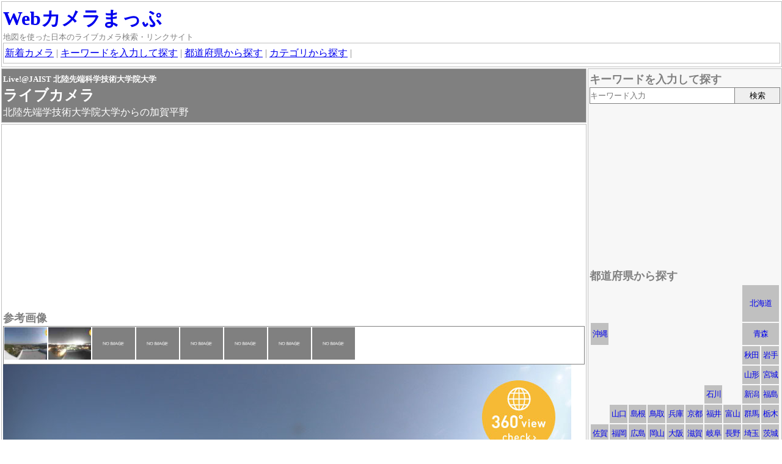

--- FILE ---
content_type: text/html
request_url: https://www.wcmap.net/c/10582.html
body_size: 8330
content:
<!DOCTYPE html>
<html lang="ja">
<head>
<meta charset="utf-8">
<title>Live!@JAIST 北陸先端科学技術大学院大学 ライブカメラ - Webカメラまっぷ</title>
<meta name="viewport" content="width=device-width, initial-scale=1.0">
<link rel="stylesheet" type="text/css" href="https://www.wcmap.net/js/leaflet1_3_4/leaflet.css">
<link rel="stylesheet" type="text/css" href="https://www.wcmap.net/js/leaflet_cluster1_4_0/MarkerCluster.css">
<link rel="stylesheet" type="text/css" href="https://www.wcmap.net/js/leaflet_cluster1_4_0/MarkerCluster.Default.css">
<link rel="stylesheet" type="text/css" href="../css/style20190308.css">
<meta name="description" content="北陸先端学技術大学院大学からの加賀平野">
<meta name="keywords" content="石川県能美市,石川,静止画,中更新(120秒),6120x1440(特大),夜間○,ログ,天気,郊外,学校,気象情報,気温,気圧,雨量,湿度,風速,風向,ライブカメラ,Webカメラ">
<meta name="format-detection" content="telephone=no,address=no,email=no">
<!-- style -->
<style>






</style>
</head>
<body>
<!-- header-box -->
<div id="header">
<div class="boxout"><div class="box">
<h1><a href="https://www.wcmap.net/" class="anone fs-xxl">Webカメラまっぷ</a></h1>
<p class="fs-s">地図を使った日本のライブカメラ検索・リンクサイト</p>
<div class="box">
  <a href="../category/new_articles.html">新着カメラ</a> | <a href="#search1">キーワードを入力して探す</a> | <a href="#search2">都道府県から探す</a> |  <a href="#search3">カテゴリから探す</a> |
</div><!-- box -->
</div><!-- box --></div><!-- boxout -->
</div><!-- header -->
<!-- main-box -->
<div class="wrap">
<div class="main-out"><div class="main">
<!-- 詳細ブロック -->


<div class="boxout"><div class="box main-title">
<h1><span class="fs-s">Live!@JAIST 北陸先端科学技術大学院大学<br></span><spaqn class="fs-xl"><span class="fc-red"></span>ライブカメラ</span></h1>
<p>北陸先端学技術大学院大学からの加賀平野</p>
</div><!-- box --></div><!-- boxout -->
<div class="boxout"><div class="box">
<div class="lcm">
<script async src="//pagead2.googlesyndication.com/pagead/js/adsbygoogle.js"></script>
<!-- respon -->
<ins class="adsbygoogle"
     style="display:block"
     data-ad-client="ca-pub-9251612436023685"
     data-ad-slot="6526852367"
     data-ad-format="auto"></ins>
<script>
(adsbygoogle = window.adsbygoogle || []).push({});
</script>
</div>

<h2 class="fs-l">参考画像</h2>
<p class="main_thumbnail">
<script>
function thumbnail_html(data1,data2,data3){
if(data1===''){
data1='0000000';
data2='';
data3='';
}
document.write("<span onclick=\"changeimage('"+data1+"','"+data2+"','"+data3+"')\"><img src=\"https://www.wcmap.net/pc/g/c3/"+data1+"s.jpg\"></span>");
}
thumbnail_html('d07/10582_20180801_081333','2018/08/01 8:13 国立大学法人北陸先端科学技術大学院大学Live!JAIST(http://live.jaist.ac.jp/live_camera/)','昼間の様子');
thumbnail_html('d07/10582_20180803_210429','2018/08/03 21:04 国立大学法人北陸先端科学技術大学院大学Live!JAIST(http://live.jaist.ac.jp/live_camera/)','夜間の様子、街の明かりが見えます #夜間画像');
thumbnail_html('','','');
thumbnail_html('','','');
thumbnail_html('','','');
thumbnail_html('','','');
thumbnail_html('','','');
thumbnail_html('','','');
</script>
</p>
<div id="main_image">
<p><img src="https://www.wcmap.net/pc/g/c3/d07/10582_20180801_081333.jpg" alt="参考画像"></p><p class="fs-xs">2018/08/01 8:13 国立大学法人北陸先端科学技術大学院大学Live!JAIST(http://live.jaist.ac.jp/live_camera/)</p><p>昼間の様子</p>
</div>
<script>
function changeimage(data1,data2,data3){
document . getElementById( "main_image" ) . innerHTML = '<p><img src="https://www.wcmap.net/pc/g/c3/'+data1+'.jpg" alt="参考画像"></p><p class="fs-xs">'+data2+'</p><p>'+data3+'</p>';
}
</script>


<form name="maplink">
<h2><span class="fs-l">撮影範囲と周辺カメラ</span>
<select name="mode" onchange="maplinks()">
<option value="">-- 【外部】オンライン地図を開く --</option>
<option value="bing">Bingマップ：航空写真</option>
<option value="flig">Flightradar24：飛行機レーダー</option>
<option value="goog">Googleマップ：ストリートビュー・渋滞</option>
<option value="goom">goo地図：※日本測地系</option>
<option value="mapf">MapFan(日本)：多国語表示</option>
<option value="mapi">Mapion(日本)：</option>
<option value="mari">MarineTraffic：船舶レーダー</option>
<option value="navi">NAVITIME(日本)：航空写真</option>
<option value="yaho">Yahoo!地図：航空写真・雨雲レーダー</option>
<option value="itsm">いつもNAVI(日本)：※日本測地系</option>
<option value="gisg">国土地理院</option>
</select>
</h2>
</form>
<div class="box_map">
<div id="olmap" class="olmap"></div>
<!-- 吹き出し用のDIV -->
<div id="popup" class="ol-popup">
<a href="#" id="popup-closer" class="ol-popup-closer"></a>
<div id="popup-content"></div>
</div>
</div><!-- box_map -->
<p class="rs">地図の高さ変更：<button onclick="rsizemap('h')">&nbsp;h700px&nbsp;</button><button onclick="rsizemap('m')">&nbsp;h500px&nbsp;</button><button onclick="rsizemap('s')">&nbsp;h300px&nbsp;</button></p>
<script src="https://www.wcmap.net/js/leaflet1_3_4/leaflet.js"></script>
<script src="https://www.wcmap.net/js/leaflet_cluster1_4_0/leaflet.markercluster.js"></script>
<script>
var mapmode=1;
var ad=[];
ad[0]="10582,68709512,80173662,3,260-75-500/80-255-500,ライブカメラ,Live!@JAIST 北陸先端科学技術大学院大学,石川県能美市旭台1-1,北陸先端学技術大学院大学からの加賀平野&lt;br&gt;&lt;span class=^22 fs-s^22 &gt;[&lt;a href=^22 http://live.jaist.ac.jp/^22  target=^22 _blank^22 &gt;Web&lt;/a&gt;] [&lt;a href=^22 http://live.jaist.ac.jp/live_camera/^22  target=^22 _blank^22 &gt;カメラページ&lt;/a&gt;] &lt;/span&gt;,360度パノラマあり,,石川 静止画 ,中更新(120秒) 6120x1440(特大) 夜間○ ログ 天気 郊外 学校 気象情報 気温 気圧 雨量 湿度 風速 風向 ,d07/10582_20180801_081333,0,";
ad[1]="12295,68903043,80602504,3,340-10-20,スタジオ1SUMMIT,えふえむ・エヌ・ワン,,,,,石川 静止画 ,,c07/2913103_20170721_171009,0,,";
ad[2]="12296,68901747,80602379,3,320-350-20,スタジオ4SUNSET,えふえむ・エヌ・ワン,,,,,石川 静止画 ,,c07/2913104_20170721_171009,0,,";
ad[3]="12297,68902235,80602323,3,60-110-20,ホールFIELD1,えふえむ・エヌ・ワン,,,,,石川 静止画 ,,c07/2913105_20170721_171009,0,,";
ad[4]="13077,68887712,80602861,3,345-20-100,Today&#039;s KIT campus.,金沢工業大学,,,,,石川 静止画 ,,d07/13077_20180806_105453,0,,";
ad[5]="6735,68752022,80671516,3,350-5-500,国道8号 野々市市二日市跨線橋,金沢河川国道事務所,,,,,石川 静止画 ,,e04/6735_20200427_143145,0,,";
ad[6]="8807,68886877,80607221,3,290-320-1000,KIT Library Center,えふえむ・エヌ・ワン,,,,,石川 静止画 ,,e04/8807_20200427_143755,0,,";
ad[7]="11873,69004077,80859697,2,210-230-500,金沢駅ライブ,HAB 北陸朝日放送,,,,,石川 動画 ,,e04/11873_20200427_144455,0,,";
ad[8]="12774,69034720,80755069,2,65-130-300,金沢21世紀美術館,金沢市役所,,,,,石川 動画 ,,c09/4316101_20170904_143703,0,,";
ad[9]="12775,69006164,80834331,2,285-312-300,金沢駅,金沢市役所,,,,,石川 動画 ,,c09/4316102_20170909_112950,0,,";
ad[10]="12776,69030191,80718180,2,146-162-300,犀川,金沢市役所,,,,,石川 動画 ,,c09/4316103_20170909_113013,0,,";
ad[11]="12777,69085178,80804189,2,145-165-200,浅野川,金沢市役所,,,,,石川 動画 ,,c09/4316104_20170904_143812,0,,";
ad[12]="12902,69064027,80767228,2,150-205-200,兼六園,金沢城と兼六園,,,,,石川 動画 ,,d02/4316105_20180310_144414,0,,";
ad[13]="12986,69035312,80775312,2,340-100-200,玉泉院丸庭園ライブカメラ,金沢城と兼六園,,,,,石川 動画 ,,d06/12986_20180718_144601,0,,";
ad[14]="13209,68767962,80761461,2,340-45-200,北陸朝日放送お天気カメラ,HAB北陸朝日放送,,,,,石川 動画 ,,d09/13209_20181008_154326,0,,";
ad[15]="13420,69228262,80628562,5,160-205-200,ライブストリーム,HEADOFFICE KES,,,,,石川 静止画 ,,e01/13420_20190323_161055,1,,";
ad[16]="13648,69054212,80775911,2,267-320-300,金沢城公園三の丸広場ライブカメラ,金沢城と兼六園,,,,,石川 動画 ,,e02/13648_20190908_090556,0,,";
ad[17]="1390,69076133,80769552,5,270-310-100,雪椿前道路,カメリアイン雪椿,,,,,石川 動画 ,,1143101_20170312_145426,1,,";
ad[18]="2765,69048382,80740957,3,310-0-200,お天気カメラ 金沢,MRO北陸放送,,,,,石川 静止画 ,,d06/2765_20180723_085254,0,,";
ad[19]="2766,69048382,80740957,3,,スタジオカメラ,MRO北陸放送,,,,,石川 静止画 ,,e04/2766_20200427_144511,0,,";
ad[20]="4159,69245176,80672082,3,200-240-1000,金沢の空,Prince Kochan&#039;s Production,,,,,石川 静止画 ,,e02/4159_20190910_105151,0,,";
ad[21]="6669,68995887,80747762,3,60-100-250,犀川(県),金沢河川国道事務所,,,,,石川 静止画 ,,,0,,";
ad[22]="6670,69078517,80804561,3,315-350-500,浅野川(県),金沢河川国道事務所,,,,,石川 静止画 ,,2407122_20170408_112824,0,,";
ad[23]="6732,68917552,80918717,3,55-95-500,国道8号 金沢市南新保,金沢河川国道事務所,,,,,石川 静止画 ,,e04/6732_20200427_144551,0,,";
ad[24]="6733,68763267,80797477,3,205-235-250,国道8号 松島(上り:富山方面),金沢河川国道事務所,,,,,石川 静止画 ,,e04/6733_20200427_144554,0,,";
ad[25]="6734,68767157,80797891,3,15-60-250/210-235-250,国道8号 松島(下り:福井方面),金沢河川国道事務所,,,,,石川 静止画 ,,e04/6734_20200427_144650,0,,";
ad[26]="6738,69027547,80809147,3,170-230-100,国道157号 金沢市武蔵ケ辻,金沢河川国道事務所,,,,,石川 静止画 ,,c11/2407249_20170820_132948,0,,";
ad[27]="6739,68998942,80739846,3,210-240-100,国道157号 金沢市広小路,金沢河川国道事務所,,,,,石川 静止画 ,,,0,,";
ad[28]="6744,69186147,80854562,3,150-200-250,東部環状道路・東長江,金沢河川国道事務所,,,,,石川 静止画 ,,e04/6744_20200427_144719,0,,";
ad[29]="12295,68903043,80602504,3,340-10-20,スタジオ1SUMMIT,えふえむ・エヌ・ワン,,,,,石川 静止画 ,,c07/2913103_20170721_171009,0,,";
ad[30]="12296,68901747,80602379,3,320-350-20,スタジオ4SUNSET,えふえむ・エヌ・ワン,,,,,石川 静止画 ,,c07/2913104_20170721_171009,0,,";
ad[31]="12297,68902235,80602323,3,60-110-20,ホールFIELD1,えふえむ・エヌ・ワン,,,,,石川 静止画 ,,c07/2913105_20170721_171009,0,,";
ad[32]="13077,68887712,80602861,3,345-20-100,Today&#039;s KIT campus.,金沢工業大学,,,,,石川 静止画 ,,d07/13077_20180806_105453,0,,";
ad[33]="6735,68752022,80671516,3,350-5-500,国道8号 野々市市二日市跨線橋,金沢河川国道事務所,,,,,石川 静止画 ,,e04/6735_20200427_143145,0,,";
ad[34]="8807,68886877,80607221,3,290-320-1000,KIT Library Center,えふえむ・エヌ・ワン,,,,,石川 静止画 ,,e04/8807_20200427_143755,0,,";
ad[35]="11873,69004077,80859697,2,210-230-500,金沢駅ライブ,HAB 北陸朝日放送,,,,,石川 動画 ,,e04/11873_20200427_144455,0,,";
ad[36]="12774,69034720,80755069,2,65-130-300,金沢21世紀美術館,金沢市役所,,,,,石川 動画 ,,c09/4316101_20170904_143703,0,,";
ad[37]="12775,69006164,80834331,2,285-312-300,金沢駅,金沢市役所,,,,,石川 動画 ,,c09/4316102_20170909_112950,0,,";
ad[38]="12776,69030191,80718180,2,146-162-300,犀川,金沢市役所,,,,,石川 動画 ,,c09/4316103_20170909_113013,0,,";
ad[39]="12777,69085178,80804189,2,145-165-200,浅野川,金沢市役所,,,,,石川 動画 ,,c09/4316104_20170904_143812,0,,";
ad[40]="12902,69064027,80767228,2,150-205-200,兼六園,金沢城と兼六園,,,,,石川 動画 ,,d02/4316105_20180310_144414,0,,";
ad[41]="12986,69035312,80775312,2,340-100-200,玉泉院丸庭園ライブカメラ,金沢城と兼六園,,,,,石川 動画 ,,d06/12986_20180718_144601,0,,";
ad[42]="13209,68767962,80761461,2,340-45-200,北陸朝日放送お天気カメラ,HAB北陸朝日放送,,,,,石川 動画 ,,d09/13209_20181008_154326,0,,";
ad[43]="13420,69228262,80628562,5,160-205-200,ライブストリーム,HEADOFFICE KES,,,,,石川 静止画 ,,e01/13420_20190323_161055,1,,";
ad[44]="13648,69054212,80775911,2,267-320-300,金沢城公園三の丸広場ライブカメラ,金沢城と兼六園,,,,,石川 動画 ,,e02/13648_20190908_090556,0,,";
ad[45]="1390,69076133,80769552,5,270-310-100,雪椿前道路,カメリアイン雪椿,,,,,石川 動画 ,,1143101_20170312_145426,1,,";
ad[46]="2765,69048382,80740957,3,310-0-200,お天気カメラ 金沢,MRO北陸放送,,,,,石川 静止画 ,,d06/2765_20180723_085254,0,,";
ad[47]="2766,69048382,80740957,3,,スタジオカメラ,MRO北陸放送,,,,,石川 静止画 ,,e04/2766_20200427_144511,0,,";
ad[48]="4159,69245176,80672082,3,200-240-1000,金沢の空,Prince Kochan&#039;s Production,,,,,石川 静止画 ,,e02/4159_20190910_105151,0,,";
ad[49]="6669,68995887,80747762,3,60-100-250,犀川(県),金沢河川国道事務所,,,,,石川 静止画 ,,,0,,";
ad[50]="6670,69078517,80804561,3,315-350-500,浅野川(県),金沢河川国道事務所,,,,,石川 静止画 ,,2407122_20170408_112824,0,,";
ad[51]="6732,68917552,80918717,3,55-95-500,国道8号 金沢市南新保,金沢河川国道事務所,,,,,石川 静止画 ,,e04/6732_20200427_144551,0,,";
ad[52]="6733,68763267,80797477,3,205-235-250,国道8号 松島(上り:富山方面),金沢河川国道事務所,,,,,石川 静止画 ,,e04/6733_20200427_144554,0,,";
ad[53]="6734,68767157,80797891,3,15-60-250/210-235-250,国道8号 松島(下り:福井方面),金沢河川国道事務所,,,,,石川 静止画 ,,e04/6734_20200427_144650,0,,";
ad[54]="6738,69027547,80809147,3,170-230-100,国道157号 金沢市武蔵ケ辻,金沢河川国道事務所,,,,,石川 静止画 ,,c11/2407249_20170820_132948,0,,";
ad[55]="6739,68998942,80739846,3,210-240-100,国道157号 金沢市広小路,金沢河川国道事務所,,,,,石川 静止画 ,,,0,,";
ad[56]="6744,69186147,80854562,3,150-200-250,東部環状道路・東長江,金沢河川国道事務所,,,,,石川 静止画 ,,e04/6744_20200427_144719,0,,";
ad[57]="6655,68502597,80752337,3,355-40-500,松任海岸倉部地区,金沢河川国道事務所,,,,,石川 静止画 ,,e04/6655_20200427_125232,0,,";
ad[58]="6656,68448436,80695396,3,10-50-500,松任海岸相川新地区,金沢河川国道事務所,,,,,石川 静止画 ,,e04/6656_20200427_125236,0,,";
ad[59]="6657,68398856,80637072,3,245-260-500,松任C.C.Z,金沢河川国道事務所,,,,,石川 静止画 ,,c07/2407103_20170729_125113,0,,";
ad[60]="6658,68328172,80566522,3,215-235-500,松任海岸小川地区,金沢河川国道事務所,,,,,石川 静止画 ,,e04/6658_20200427_125240,0,,";
ad[61]="6659,68300817,80539301,3,15-40-500,松任海岸松本地区,金沢河川国道事務所,,,,,石川 静止画 ,,e04/6659_20200427_125250,0,,";
ad[62]="827,68543017,80524447,3,125-175-500,石川 白山市,ウェザーニュース,,,,,石川 静止画 ,,c05/1103531_20170519_142943,0,,";
ad[63]="6660,68241797,80481387,3,20-40-500,美川海岸蓮池地区,金沢河川国道事務所,,,,,石川 静止画 ,,e04/6660_20200427_125331,0,,";
ad[64]="6681,68764261,80247812,3,210-270-500,明島,金沢河川国道事務所,,,,,石川 静止画 ,,e04/6681_20200427_130414,0,,";
ad[65]="6682,68855367,80197262,3,200-240-250,鶴来,金沢河川国道事務所,,,,,石川 静止画 ,,e04/6682_20200427_130419,0,,";
ad[66]="6683,68851896,80194901,3,325-0-250,鶴来水位計,金沢河川国道事務所,,,,,石川 静止画 ,,e04/6683_20200427_130622,0,,";
ad[67]="6684,68903147,80101997,3,295-350-250,白山合口堰堤,金沢河川国道事務所,,,,,石川 静止画 ,,e04/6684_20200427_130626,0,,";
ad[68]="6740,68900921,80153796,3,170-210-250,国道157号 白山市鶴来 山上郷大橋,金沢河川国道事務所,,,,,石川 静止画 ,,e04/6740_20200402_182809,0,,";
ad[69]="6696,68317647,79967557,3,0-30-100,埴田,金沢河川国道事務所,,,,,石川 静止画 ,,e04/6696_20200427_123926,0,,";
ad[70]="6676,68287082,80254332,3,285-315-500,手取川橋下流,金沢河川国道事務所,,,,,石川 静止画 ,,e04/6676_20200427_142422,0,,";
ad[71]="6677,68360827,80251831,3,5-60-500,下清水,金沢河川国道事務所,,,,,石川 静止画 ,,e04/6677_20200427_143016,0,,";
ad[72]="6680,68525812,80246282,3,275-320-500,山田,金沢河川国道事務所,,,,,石川 静止画 ,,e04/6680_20200427_143019,0,,";
ad[73]="6678,68394712,80270582,3,85-130-500,舟場島,金沢河川国道事務所,,,,,石川 静止画 ,,e04/6678_20200427_143027,0,,";
ad[74]="6679,68483451,80264887,3,155-165-250,辰口橋下流,金沢河川国道事務所,,,,,石川 静止画 ,,e04/6679_20200427_143030,0,,";
ad[75]="4407,67977812,79993101,1,120-150-1000/240-260-100/190-210-1000/185-190-1000,小松市役所からのライブ,小松市,,,,,石川 操作 ,,,0,,";
ad[76]="4408,67835041,80045457,1,320-0-500/50-60-50,勧進帳の里・安宅の関からのライブ,小松市,,,,,石川 操作 ,,e04/4408_20200427_122151,0,,";
ad[77]="4411,68038642,79991857,2,95-117-500/178-208-500/208-221-1000/257-298-500,消防本部からのライブ,小松市役所,,,,,石川 動画 ,,c09/2090105_20170925_092153,0,,";
ad[78]="6667,67840182,80055457,3,330-20-500,梯川河口,金沢河川国道事務所,,,,,石川 静止画 ,,e04/6667_20200427_122639,0,,";
ad[79]="6686,67883932,80031571,3,190-220-500,梯川橋(JH)上流,金沢河川国道事務所,,,,,石川 静止画 ,,,0,,";
ad[80]="6687,67884487,80017822,3,230-285-500,前川合流点,金沢河川国道事務所,,,,,石川 静止画 ,,e04/6687_20200427_123022,0,,";
ad[81]="6688,67904206,80016291,3,340-30-500,城南橋上流,金沢河川国道事務所,,,,,石川 静止画 ,,e04/6688_20200427_123029,0,,";
ad[82]="6689,67952951,80023791,3,5-90-500,牧,金沢河川国道事務所,,,,,石川 静止画 ,,e04/6689_20200427_123036,0,,";
ad[83]="6690,68016417,80027266,3,270-320-500,梯大橋,金沢河川国道事務所,,,,,石川 静止画 ,,e04/6690_20200427_123252,0,,";
ad[84]="6691,68043222,80016992,3,300-345-500,梯川鉄橋(JR)上流,金沢河川国道事務所,,,,,石川 静止画 ,,e04/6691_20200427_123259,0,,";
ad[85]="6692,68132106,79997412,3,55-105-250,白江大橋,金沢河川国道事務所,,,,,石川 静止画 ,,e04/6692_20200427_123909,0,,";
ad[86]="6693,68170577,79985191,3,70-120-500,金屋,金沢河川国道事務所,,,,,石川 静止画 ,,e04/6693_20200427_123913,0,,";
ad[87]="6694,68204462,79980746,3,35-75-500,鍋谷川合流点,金沢河川国道事務所,,,,,石川 静止画 ,,e04/6694_20200427_123917,0,,";
ad[88]="6695,68242927,79999081,3,235-275-500,古府,金沢河川国道事務所,,,,,石川 静止画 ,,e04/6695_20200427_123921,0,,";
ad[89]="6700,67763106,79986571,3,210-225-500,小松海岸草野地区,金沢河川国道事務所,,,,,石川 静止画 ,,e04/6700_20200427_123939,0,,";
ad[90]="6661,68157221,80407092,3,300-335-500,美川海岸,金沢河川国道事務所,,,,,石川 静止画 ,,e04/6661_20200427_125336,0,,";
ad[91]="6662,68110007,80347926,3,210-240-500,美川海岸小舞子地区,金沢河川国道事務所,,,,,石川 静止画 ,,e04/6662_20200427_125338,0,,";
ad[92]="6672,68159861,80386952,3,160-200-500,手取川河口,金沢河川国道事務所,,,,,石川 静止画 ,,e04/6672_20200427_130407,0,,";
ad[93]="6673,68149726,80339876,3,5-50-500,湊町,金沢河川国道事務所,,,,,石川 静止画 ,,e04/6673_20200427_130411,0,,";
ad[94]="6663,68054462,80283351,3,205-230-500,根上海岸吉原釜屋地区,金沢河川国道事務所,,,,,石川 静止画 ,,e04/6663_20200427_142403,0,,";
ad[95]="6664,68009186,80230302,3,0-45-500,根上海岸加賀舞子地区,金沢河川国道事務所,,,,,石川 静止画 ,,e04/6664_20200427_142408,0,,";
ad[96]="6665,67979887,80197112,3,350-35-500,根上海岸浜地区,金沢河川国道事務所,,,,,石川 静止画 ,,e04/6665_20200427_142412,0,,";
ad[97]="6666,67911562,80125312,3,250-280-500,根上海岸,金沢河川国道事務所,,,,,石川 静止画 ,,e04/6666_20200427_142417,0,,";
ad[98]="6674,68182227,80286967,3,80-130-500,左岸朝日,金沢河川国道事務所,,,,,石川 静止画 ,,e04/6674_20200427_143021,0,,";
ad[99]="6675,68249442,80282107,3,100-130-500,手取川大橋上流,金沢河川国道事務所,,,,,石川 静止画 ,,e04/6675_20200427_143024,0,,";
ad[100]="6736,68236252,80289327,3,190-220-500/350-30-250,国道8号 川北町手取川大橋,金沢河川国道事務所,,,,,石川 静止画 ,,e04/6736_20200427_143036,0,,";
ad[101]="6697,68339172,79949502,3,180-225-500,仏大寺川合流点,金沢河川国道事務所,,,,,石川 静止画 ,,e04/6697_20200427_123930,0,,";
ad[102]="6698,68308901,79919506,3,205-260-500,百石谷大橋,金沢河川国道事務所,,,,,石川 静止画 ,,e04/6698_20200427_123934,0,,";
ad[103]="12453,67965032,79796950,2,80-120-1000,木場潟からのライブ,小松市役所,,,,,石川 動画 ,,c07/2090107_20170726_145854,0,,";
ad[104]="4409,67851042,79514541,1,140-160-250,那谷寺からのライブ,小松市役所,,,,,石川 操作 ,,d09/4409_20181230_142740,0,,";

</script>



<style>
.mapgrid{display:inline-block;vertical-align:top;*display:inline;*zoom:1;}
</style>
<div>
<div class="mapgrid">
<p>雨雲レーダー<br>
<script type='text/javascript' charset='UTF-8' src='https://map.yahooapis.jp/MapsService/embedmap/V2/?zoom=8&amp;lat=36.44473&amp;lon=136.5919&amp;cond=&amp;pluginid=weather&amp;z=8&amp;mode=map&amp;active=true&amp;layer=weather&amp;home=on&amp;hlat=36.44473&amp;hlon=136.5919&amp;pointer=off&amp;pan=off&amp;ei=utf8&amp;v=3&amp;datum=wgs&amp;width=300&amp;height=300&amp;device=pc&amp;isleft='></script>
</p>
</div>
<div class="mapgrid">
<p>台風<br>
<script type='text/javascript' charset='UTF-8' src='https://map.yahooapis.jp/MapsService/embedmap/V2/?zoom=6&amp;lat=36.44473&amp;lon=136.5919&amp;cond=&amp;pluginid=typhoon&amp;z=6&amp;mode=map&amp;active=true&amp;layer=typhoon&amp;home=on&amp;hlat=36.44473&amp;hlon=136.5919&amp;pointer=off&amp;pan=off&amp;ei=utf8&amp;v=3&amp;datum=wgs&amp;width=300&amp;height=300&amp;device=pc&amp;isleft='></script>
</p>
</div>
</div>







<h2 class="fs-l">カメラ情報</h2>

<p>【撮影場所】</p>
<p><a href="../php/search.php?q=石川県能美市">石川県能美市</a></p>
<p>旭台1-1</p>
<p class="mb1">北陸先端学技術大学院大学</p>

<p class="mb1">【主目標】<br>加賀平野<br><br>【撮影機材】<br>Panasonic WV-SFV481×2台<br><br>【その他】<br>上部の気象情報のタブから気温・気圧・雨量・湿度・風速・風向・不快指数など見えます</p>

<p>【注意事項】</p>
<p class="mb1 fc-pink">360度パノラマあり</p>

<p>【イベント】</p>
<div class="mb1 pl1em">
<p></p>
<p class="fcr"></p>
</div>

<p>【タグ】</p>
<p class="mb1">#天気 #郊外 #学校 #気象情報 #気温 #気圧 #雨量 #湿度 #風速 #風向</p>

<p>【データ】</p>
<table class="mb1 cam-data">
<tr><th>撮影タイプ</th><td>#静止画</td></tr>
<tr><th>更新間隔</th><td>約 120 秒 間隔<br></td></tr>
<tr><th>最大解像度</th><td>6120x1440<br>2560x1440を横2枚接続</td></tr>
<tr><th>運営時間</th><td><br></td></tr>
<tr><th>夜間</th><td>#夜間○<br></td></tr>
<tr><th>過去ログ</th><td>当日<br></td></tr>
</table>

<div class="lcm">
<!-- 楽天300x250美容　　 --><script type="text/javascript">rakuten_design="slide";rakuten_affiliateId="0d164550.b93eebe5.0d164551.25646444";rakuten_items="ranking";rakuten_genreId="100939";rakuten_size="300x250";rakuten_target="_blank";rakuten_theme="gray";rakuten_border="off";rakuten_auto_mode="on";rakuten_genre_title="off";rakuten_recommend="on";rakuten_ts="1532603093780";</script><script type="text/javascript" src="https://xml.affiliate.rakuten.co.jp/widget/js/rakuten_widget.js"></script>
</div>




<div class="lcm">
<script async src="//pagead2.googlesyndication.com/pagead/js/adsbygoogle.js"></script>
<!-- respon -->
<ins class="adsbygoogle"
     style="display:block"
     data-ad-client="ca-pub-9251612436023685"
     data-ad-slot="6526852367"
     data-ad-format="auto"></ins>
<script>
(adsbygoogle = window.adsbygoogle || []).push({});
</script>
</div>

<p>【リンク】</p>
<p class="indent-1em pl1em mb1">≫ <strong>Live!@JAIST 北陸先端科学技術大学院大学</strong><br><a href="http://live.jaist.ac.jp/" target="_blank">http://live.jaist.ac.jp/</a><br></p>
<p class="pl1em indent-1em mb1">≫ <strong>カメラページ</strong><br><a href="http://live.jaist.ac.jp/live_camera/" target="_blank">http://live.jaist.ac.jp/live_camera/</a><br></p>



<div class="lcm">
<script async src="//pagead2.googlesyndication.com/pagead/js/adsbygoogle.js"></script>
<!-- respon -->
<ins class="adsbygoogle"
     style="display:block"
     data-ad-client="ca-pub-9251612436023685"
     data-ad-slot="6526852367"
     data-ad-format="auto"></ins>
<script>
(adsbygoogle = window.adsbygoogle || []).push({});
</script>
</div>

<p class="mb1">

</p>

<p>【過去イベント】</p>
<p class="fs-s mb1"></p>

<p>【更新履歴】</p>
<p class="mb1 fs-xs">2018/08/01 撮影方向変更(×255-70-500)・撮影機材変更(×ネットワークカメラ MOBOTIX-AG M24M)・更新間隔変更(×60秒)<br>2017/11/19 休止(8/1)<br>2015/09/15 再開<br>2015/05/21 休止<br>2014/06/04 登録</p>
</div><!-- box --></div><!-- boxout -->

<script src="../js/map20201202.js" type="text/javascript"></script>

<!-- 検索ブロック -->

<!-- top-box -->

<!-- 編集ブロック -->

</div><!-- main --></div><!-- main-out -->
<!-- side-box -->
<div class="side">
<!-- side-search1 -->
<div class="boxout"><div class="box sback">
<h2><span class="fs-l" id="search1">キーワードを入力して探す</span></h2>
<div class="mb1em">
<form action="../php/search.php" method="GET">
<div class="s1wrap">
<div class="s1main"><input class="s1inputq" type="text" name="q" placeholder="キーワード入力" value=""></div>
<div class="s1side"><input class="s1submit" type="submit" value="検索"></div>
</div>
</form>
</div>

<div class="lcm">
<script async src="//pagead2.googlesyndication.com/pagead/js/adsbygoogle.js"></script>
<!-- respon -->
<ins class="adsbygoogle"
     style="display:block"
     data-ad-client="ca-pub-9251612436023685"
     data-ad-slot="6526852367"
     data-ad-format="auto"></ins>
<script>
(adsbygoogle = window.adsbygoogle || []).push({});
</script>
</div>
<!-- side-search2 area -->

<h2><span class="fs-l" id="search2">都道府県から探す</span></h2>
<table class="zones">
<tbody>
<tr>
<td class="zone00"></td>
<td class="zone00"></td>
<td class="zone00"></td>
<td class="zone00"></td>
<td class="zone00"></td>
<td class="zone00"></td>
<td class="zone00"></td>
<td class="zone00"></td>
<td colspan="2" class="zone01"><a href="../category/hokkaido.html">北海道</a></td>
</tr>
<tr>
<td class="zone40"><a href="../category/okinawa.html">沖縄</a></td>
<td class="zone00"></td>
<td class="zone00"></td>
<td class="zone00"></td>
<td class="zone00"></td>
<td class="zone00"></td>
<td class="zone00"></td>
<td class="zone00"></td>
<td colspan="2" class="zone02"><a href="../category/aomori.html">青森</a></td>
</tr>
<tr>
<td class="zone00"></td>
<td class="zone00"></td>
<td class="zone00"></td>
<td class="zone00"></td>
<td class="zone00"></td>
<td class="zone00"></td>
<td class="zone00"></td>
<td class="zone00"></td>
<td class="zone03"><a href="../category/akita.html">秋田</a></td>
<td class="zone03"><a href="../category/iwate.html">岩手</a></td>
</tr>
<tr>
<td class="zone00"></td>
<td class="zone00"></td>
<td class="zone00"></td>
<td class="zone00"></td>
<td class="zone00"></td>
<td class="zone00"></td>
<td class="zone00"></td>
<td class="zone00"></td>
<td class="zone03"><a href="../category/yamagata.html">山形</a></td>
<td class="zone03"><a href="../category/miyagi.html">宮城</a></td>
</tr>
<tr>
<td class="zone00"></td>
<td class="zone00"></td>
<td class="zone00"></td>
<td class="zone00"></td>
<td class="zone00"></td>
<td class="zone00"></td>
<td class="zone19"><a href="../category/ishikawa.html">石川</a></td>
<td class="zone00"></td>
<td class="zone19"><a href="../category/niigata.html">新潟</a></td>
<td class="zone03"><a href="../category/fukushima.html">福島</a></td>
</tr>
<tr>
<td class="zone00"></td>
<td class="zone31"><a href="../category/yamaguchi.html">山口</a></td>
<td class="zone31"><a href="../category/shimane.html">島根</a></td>
<td class="zone31"><a href="../category/tottori.html">鳥取</a></td>
<td class="zone24"><a href="../category/hyogo.html">兵庫</a></td>
<td class="zone24"><a href="../category/kyoto.html">京都</a></td>
<td class="zone19"><a href="../category/fukui.html">福井</a></td>
<td class="zone19"><a href="../category/toyama.html">富山</a></td>
<td class="zone08"><a href="../category/gunma.html">群馬</a></td>
<td class="zone08"><a href="../category/tochigi.html">栃木</a></td>
</tr>
<tr>
<td class="zone40"><a href="../category/saga.html">佐賀</a></td>
<td class="zone40"><a href="../category/fukuoka.html">福岡</a></td>
<td class="zone31"><a href="../category/hiroshima.html">広島</a></td>
<td class="zone31"><a href="../category/okayama.html">岡山</a></td>
<td class="zone24"><a href="../category/osaka.html">大阪</a></td>
<td class="zone24"><a href="../category/shiga.html">滋賀</a></td>
<td class="zone19"><a href="../category/gifu.html">岐阜</a></td>
<td class="zone19"><a href="../category/nagano.html">長野</a></td>
<td class="zone08"><a href="../category/saitama.html">埼玉</a></td>
<td class="zone08"><a href="../category/ibaraki.html">茨城</a></td>
</tr>
<tr>
<td class="zone40"><a href="../category/nagasaki.html">長崎</a></td>
<td class="zone40"><a href="../category/oita.html">大分</a></td>
<td class="zone36"><a href="../category/ehime.html">愛媛</a></td>
<td class="zone36"><a href="../category/kagawa.html">香川</a></td>
<td class="zone24"><a href="../category/wakayama.html">和歌山</a></td>
<td class="zone24"><a href="../category/nara.html">奈良</a></td>
<td class="zone19"><a href="../category/aichi.html">愛知</a></td>
<td class="zone19"><a href="../category/yamanashi.html">山梨</a></td>
<td class="zone08"><a href="../category/tokyo.html">東京</a></td>
<td class="zone08"><a href="../category/chiba.html">千葉</a></td>
</tr>
<tr>
<td class="zone40"><a href="../category/kumamoto.html">熊本</a></td>
<td class="zone40"><a href="../category/miyazaki.html">宮崎</a></td>
<td class="zone36"><a href="../category/kochi.html">高知</a></td>
<td class="zone36"><a href="../category/tokushima.html">徳島</a></td>
<td class="zone00"></td>
<td class="zone24"><a href="../category/mie.html">三重</a></td>
<td class="zone00"></td>
<td class="zone19"><a href="../category/shizuoka.html">静岡</a></td>
<td class="zone08"><a href="../category/kanagawa.html">神奈川</a></td>
<td class="zone00"></td>
</tr>
<tr>
<td class="zone40"><a href="../category/kagoshima.html">鹿児島</a></td>
<td class="zone00"></td>
<td class="zone00"></td>
<td class="zone00"></td>
<td class="zone00"></td>
<td class="zone00"></td>
<td class="zone00"></td>
<td class="zone00"></td>
<td class="zone00"></td>
<td class="zone00"></td>
</tr>
</tbody>
</table>

<div class="lcm">
<script type="text/javascript">rakuten_design="slide";rakuten_affiliateId="0d164550.b93eebe5.0d164551.25646444";rakuten_items="ctsmatch";rakuten_genreId="0";rakuten_size="300x160";rakuten_target="_blank";rakuten_theme="gray";rakuten_border="off";rakuten_auto_mode="on";rakuten_genre_title="off";rakuten_recommend="on";rakuten_ts="1531511773145";</script><script type="text/javascript" src="https://xml.affiliate.rakuten.co.jp/widget/js/rakuten_widget.js"></script>
<script type="text/javascript">rakuten_design="slide";rakuten_affiliateId="0d2a8ff6.e8ef1afc.15fdbad8.32181c97";rakuten_items="tra-ctsmatch";rakuten_genreId="0";rakuten_size="300x160";rakuten_target="_blank";rakuten_theme="gray";rakuten_border="off";rakuten_auto_mode="on";rakuten_genre_title="off";rakuten_recommend="on";rakuten_ts="1531511832575";</script><script type="text/javascript" src="https://xml.affiliate.rakuten.co.jp/widget/js/rakuten_widget_travel.js"></script>
</div>
<!-- side-search3 case -->

<h2><span class="fs-l" id="search3">カテゴリ</span></h2>
<p class="fs-s fc-red">※最大1000件まで表示されます。</p>
<p>新着・更新</p>
<p>・<a href="../category/new_articles.html">新着</a>(30日以内/新着順)</p>
<p>・<a href="../category/update_articles.html">更新</a>(30日以内/更新日順)</p>
<p>全般</p>
<p>・<a href="../php/search.php?q=%23天気">天気・空模様</a><span class="fc-red">※</a></p>
<p>・<a href="../php/search.php?q=%23自然">自然</a>(人工物が少ない)</p>
<p>・<a href="../php/search.php?q=%23僻地">僻地</a>(峠/工場地帯)</p>
<p>・<a href="../php/search.php?q=%23田舎">田舎</a>(山村/漁村)</p>
<p>・<a href="../php/search.php?q=%23郊外">郊外</a>(住宅散在地)<span class="fc-red">※</a></p>
<p>・<a href="../php/search.php?q=%23市街">市街</a>(住宅密集地/ビル街)<span class="fc-red">※</a></p>
<p>・<a href="../php/search.php?q=%23室内">室内</a></p>
<p>・<a href="../php/search.php?q=%23特殊">特殊</a>(水中・屋外施設など)</p>
<p>自然・防災</p>
<p>・<a href="../php/search.php?q=%23海洋">海洋</a><span class="fc-red">※</a></p>
<p>・<a href="../php/search.php?q=%23湖沼">湖・沼・池</a></p>
<p>・<a href="../php/search.php?q=%23河川">河川</a>(砂防含む)<span class="fc-red">※</a></p>


<p>・<a href="../php/search.php?q=%23山岳">山岳</a><span class="fc-red">※</a></p>
<p>　・<a href="../php/search.php?q=%23火山">火山</a></p>
<p>　・<a href="../php/search.php?q=%23郷土富士">郷土富士</a></p>
<p>交通・運航状況</p>
<p>・<a href="../php/search.php?q=%23国道">国道</a><span class="fc-red">※</a></p>
<p>・<a href="../php/search.php?q=%23県道">都道府県道</a><span class="fc-red">※</a></p>
<p>・<a href="../php/search.php?q=%23高速">高速道路</a>(自動車専用道路)</p>
<p>・<a href="../php/search.php?q=%23他道路">主要道路</a></p>
<p>・<a href="../php/search.php?q=%23道の駅">道の駅</a></p>
<p>・<a href="../php/search.php?q=%23駐車場">駐車場・PA・SA</a></p>
<p>・<a href="../php/search.php?q=%23電車">電車</a>(車両・線路・駅舎含む)</p>
<p>・<a href="../php/search.php?q=%23飛行機">飛行機</a>(空港含む)</p>
<p>・<a href="../php/search.php?q=%23船舶">船舶</a></p>

<p>・<a href="../php/search.php?q=%23灯台">灯台</a></p>
<p>建物・施設</p>
<p>・<a href="../php/search.php?q=%23シンボル">シンボル</a>(ランドマーク/銅像)</p>
<p>・<a href="../php/search.php?q=%23お城">お城</a></p>
<p>・<a href="../php/search.php?q=%23神社仏閣">神社仏閣</a>(教会含む)</p>
<p>・<a href="../php/search.php?q=%23史跡">史跡</a>(お城と神社は含まない)</p>
<p>・<a href="../php/search.php?q=%23公園">公園</a>(国定公園除く)</p>

<p>・<a href="../php/search.php?q=%23学校">学校</a>(幼稚園/塾含む)</p>
<p>・<a href="../php/search.php?q=%23公共施設">公共施設</a>(市役所/美術館など)</p>
<p>人・混雑</p>
<p>・<a href="../php/search.php?q=%23観光">観光地・名所の混雑</a></p>
<p>・<a href="../php/search.php?q=%23繁華街">繁華街・商店街の混雑</a></p>



<p>時間・季節</p>
<p>・<a href="../php/search.php?q=%23スキー">スキー</a>(スケート・ジャンプ含む)</p>
<p>・<a href="../php/search.php?q=%23海水浴場">海水浴</a>(プール・水遊び場含む)</p>
<p>・<a href="../php/search.php?q=%23さくら">サクラ</a></p>
<p>・<a href="../php/search.php?q=%23紅葉">紅葉</a></p>
<p>・<a href="../php/search.php?attr=%23夜間○">夜間:良</a>(見える)<span class="fc-red">※</a></p>
<p>・<a href="../php/search.php?attr=%23夜間△">夜間:可</a>(見えにくい)</p>
<p>・<a href="../php/search.php?attr=%23イベント">イベント</a></p>

<div class="lcm">
<script type="text/javascript">amzn_assoc_ad_type ="responsive_search_widget"; amzn_assoc_tracking_id ="wcmap-22"; amzn_assoc_marketplace ="amazon"; amzn_assoc_region ="JP"; amzn_assoc_placement =""; amzn_assoc_search_type = "search_widget";amzn_assoc_width ="290"; amzn_assoc_height ="610"; amzn_assoc_default_search_category =""; amzn_assoc_default_search_key ="";amzn_assoc_theme ="light"; amzn_assoc_bg_color ="FFFFFF"; </script><script src="//z-fe.amazon-adsystem.com/widgets/q?ServiceVersion=20070822&Operation=GetScript&ID=OneJS&WS=1&Marketplace=JP"></script>
</div>
</div><!-- box --></div><!-- boxout -->
</div><!-- side --></div><!-- wrap -->
<!-- foot-box -->
<script>mapxstart();</script>

<div class="footer">
<div class="boxout"><div class="box">
(c)2003 TEN-TEN</div>
</div><!-- box --></div><!-- boxout -->
</div><!-- footer -->
</body>
</html>


--- FILE ---
content_type: text/html;charset=utf-8
request_url: https://map.yahooapis.jp/MapsService/embedmap/V2/?zoom=8&lat=36.44473&lon=136.5919&cond=&pluginid=weather&z=8&mode=map&active=true&layer=weather&home=on&hlat=36.44473&hlon=136.5919&pointer=off&pan=off&ei=utf8&v=3&datum=wgs&width=300&height=300&device=pc&isleft=
body_size: 503
content:
       document.write("     <body style='margin: 0'>       <div style='position: relative; width: 300px; height: 300px'  id='efe3fd650e0a2ff2a2ddb0e7f87960c37207922d882b2519d9fc5f2769a91b23'>       </div>     </body>");
      
  (()=>{let o=!1,n=!1;const t=document.getElementById("efe3fd650e0a2ff2a2ddb0e7f87960c37207922d882b2519d9fc5f2769a91b23");const l=()=>{let e;n&&!o&&((e=document.createElement("iframe")).src="https://map.yahoo.co.jp/embedmap/V2/embedmap?zoom=8&lat=36.44473&lon=136.5919&cond=&pluginid=weather&z=8&mode=map&active=true&layer=weather&home=on&hlat=36.44473&hlon=136.5919&pointer=off&pan=off&ei=utf8&v=3&datum=wgs&width=300&height=300&device=pc&isleft=",e.style="position: absolute; top: 0; left: 0; width: 100%; height: 100%; border: 0",e.title="Yahoo!マップ",e.loading="lazy",t.appendChild(e),o=!0)};let e=null;document.addEventListener("scroll",()=>{null!==e&&clearTimeout(e),e=setTimeout(()=>{n&&l()},500)},!1);new IntersectionObserver((e,t)=>{e.forEach(e=>{n=e.isIntersecting,o||l()})},{rootMargin:"0px 0px -10% 0px"}).observe(t)})();
  

--- FILE ---
content_type: text/html;charset=utf-8
request_url: https://map.yahooapis.jp/MapsService/embedmap/V2/?zoom=6&lat=36.44473&lon=136.5919&cond=&pluginid=typhoon&z=6&mode=map&active=true&layer=typhoon&home=on&hlat=36.44473&hlon=136.5919&pointer=off&pan=off&ei=utf8&v=3&datum=wgs&width=300&height=300&device=pc&isleft=
body_size: 238
content:
       document.write("     <body style='margin: 0'>       <div style='position: relative; width: 300px; height: 300px'  id='845ea6aeb66f5eca95779b3800eaf57dff9ea72357c8e1d5f353650489a893d5'>       </div>     </body>");
      
  (()=>{let o=!1,n=!1;const t=document.getElementById("845ea6aeb66f5eca95779b3800eaf57dff9ea72357c8e1d5f353650489a893d5");const l=()=>{let e;n&&!o&&((e=document.createElement("iframe")).src="https://map.yahoo.co.jp/embedmap/V2/embedmap?zoom=6&lat=36.44473&lon=136.5919&cond=&pluginid=typhoon&z=6&mode=map&active=true&layer=typhoon&home=on&hlat=36.44473&hlon=136.5919&pointer=off&pan=off&ei=utf8&v=3&datum=wgs&width=300&height=300&device=pc&isleft=",e.style="position: absolute; top: 0; left: 0; width: 100%; height: 100%; border: 0",e.title="Yahoo!マップ",e.loading="lazy",t.appendChild(e),o=!0)};let e=null;document.addEventListener("scroll",()=>{null!==e&&clearTimeout(e),e=setTimeout(()=>{n&&l()},500)},!1);new IntersectionObserver((e,t)=>{e.forEach(e=>{n=e.isIntersecting,o||l()})},{rootMargin:"0px 0px -10% 0px"}).observe(t)})();
  

--- FILE ---
content_type: text/html; charset=utf-8
request_url: https://www.google.com/recaptcha/api2/aframe
body_size: 262
content:
<!DOCTYPE HTML><html><head><meta http-equiv="content-type" content="text/html; charset=UTF-8"></head><body><script nonce="1dTnvntahRAegqXjh0xXog">/** Anti-fraud and anti-abuse applications only. See google.com/recaptcha */ try{var clients={'sodar':'https://pagead2.googlesyndication.com/pagead/sodar?'};window.addEventListener("message",function(a){try{if(a.source===window.parent){var b=JSON.parse(a.data);var c=clients[b['id']];if(c){var d=document.createElement('img');d.src=c+b['params']+'&rc='+(localStorage.getItem("rc::a")?sessionStorage.getItem("rc::b"):"");window.document.body.appendChild(d);sessionStorage.setItem("rc::e",parseInt(sessionStorage.getItem("rc::e")||0)+1);localStorage.setItem("rc::h",'1769418171710');}}}catch(b){}});window.parent.postMessage("_grecaptcha_ready", "*");}catch(b){}</script></body></html>